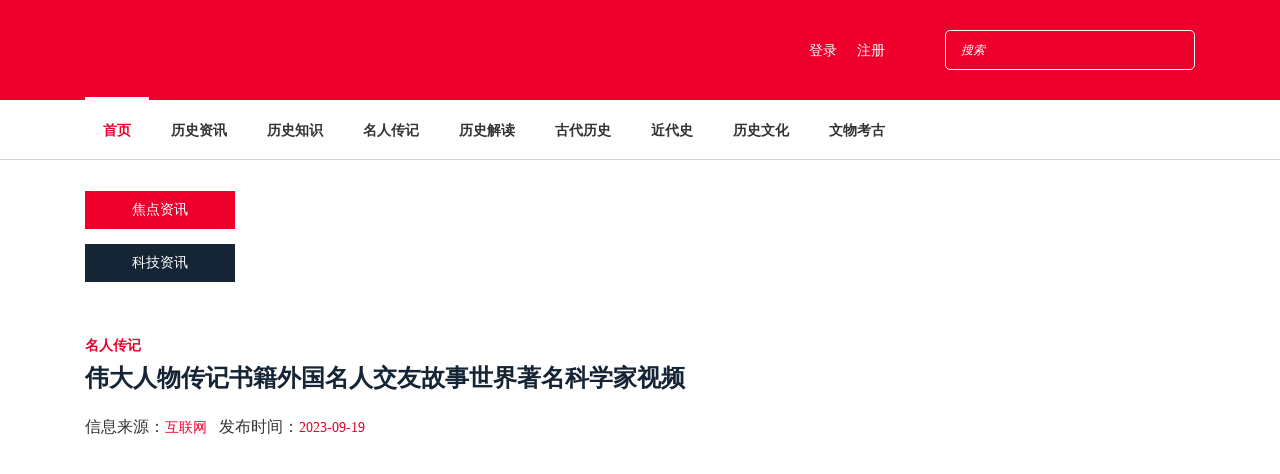

--- FILE ---
content_type: text/html; Charset=gb2312
request_url: http://www.cityruyi.com/lm-3/13435.html
body_size: 370
content:
<html><head><meta http-equiv="Content-Type" content="text/html; charset=gb2312" /><meta http-equiv="pragma" content="no-cache" /><meta http-equiv="cache-control" content="no-store" /><meta http-equiv="Connection" content="Close" /><script>function JumpSelf(){	self.location="/lm-3/13435.html?WebShieldSessionVerify=Q0ABBgeHAhH5wX1pEiHC";}</script><script>setTimeout("JumpSelf()",700);</script></head><body></body></html>

--- FILE ---
content_type: text/html
request_url: http://www.cityruyi.com/lm-3/13435.html
body_size: 20162
content:
<!DOCTYPE html>
<html>

<head>
<meta http-equiv="Content-Type" content="text/html; charset=utf-8" />
<meta name="description" content="">
<meta http-equiv="X-UA-Compatible" content="IE=edge">
<meta name="viewport" content="width=device-width, initial-scale=1, shrink-to-fit=no">
<title>伟大人物传记书籍外国名人交友故事世界著名科学家视频 - 如意历史网</title>
<meta name="keywords" content="世界著名科学家视频" />
<meta name="description" content="伟大人物传记书籍外国名人交友故事世界著名科学家视频" />
<link rel="icon" href="http://www.cityruyi.com/img/core-img/favicon.ico">
<link rel="stylesheet" href="http://www.cityruyi.com/css/style.css">
<script type="text/javascript" src="http://www.cityruyi.com/e/data/js/ajax.js"></script>
</head>



<body>
<!-- ##### Header Area Start ##### -->
<header class="header-area">
<div class="top-header-area">
<div class="container">
<div class="row">
<div class="col-12">
<div class="top-header-content d-flex align-items-center justify-content-between">
<div class="logo">
<a href="index.html"><img src="/img/core-img/logo.png" alt=""></a>
</div>

<div class="login-search-area d-flex align-items-center">
<div class="login d-flex"><a href="#">登录</a><a href="#">注册</a></div>
<!-- Search Form -->
<div class="search-form">
<form action="#" method="post">
<input type="search" name="search" class="form-control" placeholder="搜索">
<button type="submit"><i class="fa fa-search" aria-hidden="true"></i></button>
</form>
</div>
</div>
</div>
</div>
</div>
</div>
</div>

<!-- Navbar Area -->
<div class="newspaper-main-menu" id="stickyMenu">
<div class="classy-nav-container breakpoint-off">
<div class="container">
<!-- Menu -->
<nav class="classy-navbar justify-content-between" id="newspaperNav">
<!-- Logo -->
<div class="logo"><a href="/"><img src="/img/core-img/logo.png" alt=""></a>
</div>

<!-- Navbar Toggler -->
<div class="classy-navbar-toggler">
<span class="navbarToggler"><span></span><span></span><span></span></span>
</div>

<!-- Menu -->
<div class="classy-menu">
<!-- close btn -->
<div class="classycloseIcon">
<div class="cross-wrap"><span class="top"></span><span class="bottom"></span></div>
</div>

<!-- Nav Start -->
<div class="classynav">
<ul>

<li class="active"><a href="http://www.cityruyi.com/">首页</a></li>
<li><a href="http://www.cityruyi.com/lm-1/">历史资讯</a></li>
<li><a href="http://www.cityruyi.com/lm-2/">历史知识</a></li>
<li><a href="http://www.cityruyi.com/lm-3/">名人传记</a></li>
<li><a href="http://www.cityruyi.com/lm-4/">历史解读</a></li>
<li><a href="http://www.cityruyi.com/lm-5/">古代历史</a></li>
<li><a href="http://www.cityruyi.com/lm-6/">近代史</a></li>
<li><a href="http://www.cityruyi.com/lm-7/">历史文化</a></li>
<li><a href="http://www.cityruyi.com/lm-8/">文物考古</a></li>
</ul>
</div>
</div>
</nav>
 </div>
</div>
</div>
</header>
<!-- ##### Header Area End ##### -->

<div class="footer-add-area">
<div class="container">
<div class="row">
<div class="col-12">
<script src="/d/js/acmsd/thea1.js"></script>
</div>
</div>
</div>
</div>

<!-- ##### Hero Area Start ##### -->
<div class="hero-area">
<div class="container">
<div class="row align-items-center">
<div class="col-12 col-lg-8">
<!-- Breaking News Widget -->
<div class="breaking-news-area d-flex align-items-center">
<div class="news-title">
<p>焦点资讯</p>
</div>
<div id="breakingNewsTicker" class="ticker">
<ul>
<li><a href="http://www.cityruyi.com/lm-3/13435.html">伟大人物传记书籍外国名人交友故事世界著名科学家视频</a></li>
<li><a href="http://www.cityruyi.com/lm-3/13434.html">世界著名科学家视频《名人传》好词佳句最值得读的传记</a></li>
<li><a href="http://www.cityruyi.com/lm-4/13433.html">初中历史问答题历史概念通俗解读_回望历史的高级表达</a></li>
</ul>
</div>
</div>
<!-- Breaking News Widget -->
<div class="breaking-news-area d-flex align-items-center mt-15">
<div class="news-title title2">
<p>科技资讯</p>
</div>
<div id="internationalTicker" class="ticker">
<ul>
<li><a href="http://www.cityruyi.com/lm-2/755.html">九年级世界历史知识八下道法必背知识点历史朝代顺口溜大全_行测历史常识大全</a></li>
<li><a href="http://www.cityruyi.com/lm-2/754.html">历史知识清单世界历史知识点大全世界历史书籍知乎历史知识大全初二下</a></li>
<li><a href="http://www.cityruyi.com/lm-8/3.html">文物考古</a></li>
</ul>
 </div>
</div>
</div>

<!-- Hero Add -->
<div class="col-12 col-lg-4">
<div class="hero-add">
<a href="#"><img src="/img/bg-img/hero-add.gif" alt=""></a>
</div>
</div>
</div>
 </div>
</div>
<!-- ##### Hero Area End ##### -->

<!-- ##### Blog Area Start ##### -->
<div class="blog-area section-padding-0-80">
<div class="container">
<div class="row">
<div class="col-12 col-lg-8">
<div class="blog-posts-area">
<!-- Single Featured Post -->
<div class="single-blog-post featured-post single-post">
<div class="post-data">
<a href="http://www.cityruyi.com/lm-3/" class="post-catagory">名人传记</a>
<a href="http://www.cityruyi.com/lm-3/13435.html" class="post-title"><h6>伟大人物传记书籍外国名人交友故事世界著名科学家视频</h6></a>
<div class="post-meta">
<p class="post-author">信息来源：<a href="#">互联网</a>&nbsp;&nbsp;&nbsp;发布时间：<a href="#">2023-09-19</a></p>

<p style="text-align: center;"><img src="/pic/伟大人物传记书籍外国名人交友故事世界著名科学家视频.jpg" alt="伟大人物传记书籍外国名人交友故事世界著名科学家视频" width="600" height="400" /></p>

<p>　　王中林院士，中国科学院北京纳米能源与体系研讨所所长巨大人物列传册本本国名流结交故事，科思手艺研讨院院长，佐治亚理工学院毕生校董事讲席传授。王传授是2019年爱因斯坦天下科学奖(Albert Einstein World Award of Science)、2018年埃尼奖 (ENI award &ndash; The &ldquo;Nobel prize&rdquo;for Energy)巨大人物列传册本、2015年汤森路透引文桂冠奖巨大人物列传册本、2014年美国物理学会James C. McGroddy新质料奖、和2011年美国质料学会奖章(MRS Medal)等国际大奖得主。他是中科院外籍院士、欧洲科学院院士、加拿大工程院外籍院士本国名流结交故事，国际纳米能源范畴出名刊物 Nano Energy （最新IF：16.6）的创刊主编和现任主编。</p>
<p>　　王院士是纳米能源研讨范畴的奠定人巨大人物列传册本。他发清楚明了压电纳米发机电和磨擦纳米发机电巨大人物列传册本，初次提出自驱动体系和蓝色能源的原创大观点，将纳米能源界说为&ldquo;新时期的能源&rdquo;。王中林院士创始了压电电子学和压电光电子学两大学科，他提出的原立异物理效应引领了第三代半导体纳米质料的根底研讨，使氧化锌纳米构造成为与碳纳米管和硅纳米线划一主要的一类质料研讨系统。按照Google Scholar，王中林传授论文援用超27万次巨大人物列传册本本国名流结交故事，标记影响力的H指数是256，今朝在环球质料科学总援用数和H指数排名天下第一; 天下高出一切范畴前10万科学家同一综合排名2019年年度第1名，毕生总排名第5名。</p><p><b>免责声明：本站所有信息均搜集自互联网，并不代表本站观点，本站不对其真实合法性负责。如有信息侵犯了您的权益，请告知，本站将立刻处理。联系QQ：1640731186</b></p>
<div class="newspaper-post-like d-flex align-items-center justify-content-between">
<!-- Tags -->
<div class="newspaper-tags d-flex"><span><b>Tags:</b></span><a href="http://www.cityruyi.com/lm-3/13435.html">本站</a></div>

<!-- Post Like & Post Comment -->
<div class="d-flex align-items-center post-like--comments">
<a href="#" class="post-like"><img src="/img/core-img/like.png" alt=""> <span><script src=http://www.cityruyi.com/e/public/ViewClick/?classid=3&id=13435></script></a>
<a href="#" class="post-comment"><img src="/img/core-img/chat.png" alt=""> <span><script src=http://www.cityruyi.com/e/public/ViewClick/?classid=3&id=13435&down=2></script></span></a>
</div>
</div>
</div>
</div>
</div>

<!-- About Author -->
<script src="/d/js/acmsd/thea2.js"></script>

<div class="pager d-flex align-items-center justify-content-between">
<div class="prev">
<a href="http://www.cityruyi.com/lm-3/13434.html" title="世界著名科学家视频《名人传》好词佳句最值得读的传记 class="active"><i class="fa fa-angle-left"></i>&nbsp;&nbsp;上一篇</a>
</div>
<div class="next">
</div>

</div>

<div class="section-heading"><h6>相关资讯</h6></div>
<div class="row">
<div class="col-12 col-md-6">
<div class="single-blog-post style-3 mb-15">
<div class="post-thumb"><a href="#"><img src="/d/img/22.jpg" alt=""></a></div>
<div class="post-data">
<a href="http://www.cityruyi.com/lm-3/17.html" target="_blank" class="post-catagory">十大必读名人传记十部必看名人传记名人传..</a>
<a href="http://www.cityruyi.com/lm-3/13435.html" target="_blank" class="post-title"><h6>伟大人物传记书籍外国名人交友故事世界..</h6></a>
<a href="http://www.cityruyi.com/lm-3/13434.html" target="_blank" class="post-title"><h6>世界著名科学家视频《名人传》好词佳句..</h6></a>
<a href="http://www.cityruyi.com/lm-3/13421.html" target="_blank" class="post-title"><h6>名人传小说中国十大名书名人传经典段落..</h6></a>
<a href="http://www.cityruyi.com/lm-3/13420.html" target="_blank" class="post-title"><h6>人物传记片段摘抄写名人传记300一生必..</h6></a>
<a href="http://www.cityruyi.com/lm-3/13419.html" target="_blank" class="post-title"><h6>世界名人大传董飞为什么要读人物传记人..</h6></a>
</div>
</div>
</div>

<!-- Single Post -->
<div class="col-12 col-md-6">
<div class="single-blog-post style-3 mb-15">
<div class="post-thumb"><a href="#"><img src="/d/img/23.jpg" alt=""></a></div>
<div class="post-data">
<a href="http://www.cityruyi.com/lm-3/18.html" target="_blank" class="post-catagory">名人短篇自传名人传记..</a>

<a href="http://www.cityruyi.com/lm-3/13418.html" target="_blank" class="post-title"><h6>著名的历史人物传记名人传托尔斯泰传..</h6></a>
<a href="http://www.cityruyi.com/lm-3/13417.html" target="_blank" class="post-title"><h6>名人传记简短世界十大名人传记..</h6></a>
<a href="http://www.cityruyi.com/lm-3/13391.html" target="_blank" class="post-title"><h6>中外名人故事读后感自传个人自传名人传..</h6></a>
<a href="http://www.cityruyi.com/lm-3/13390.html" target="_blank" class="post-title"><h6>中外名人传记书大全名人传记手抄报大全..</h6></a>
<a href="http://www.cityruyi.com/lm-3/13389.html" target="_blank" class="post-title"><h6>中外名人故事读后感名人传书目简介名人..</h6></a>
                                     
</div>
</div>
</div>

</div>




<div class="post-a-comment-area section-padding-80-0">
<h4>发表评论</h4>
<!-- Reply Form -->
<div class="contact-form-area">
<form action="#" method="post">
<div class="row">
<div class="col-12 col-lg-6"><input type="text" class="form-control" id="name" placeholder="网名*"></div>
<div class="col-12 col-lg-6"><input type="email" class="form-control" id="email" placeholder="Email*"></div>
<div class="col-12"><textarea name="message" class="form-control" id="message" cols="30" rows="10" placeholder="评论内容"></textarea></div>
<div class="col-12 text-center"><button class="btn newspaper-btn w-100" type="submit">发布评论</button></div>
</div>
</form>
</div>
</div>
</div>
</div>


<div class="col-12 col-lg-4">
<div class="blog-sidebar-area">
<!-- Latest Posts Widget -->
<div class="latest-posts-widget mb-15">

<!-- Single Featured Post -->

<div class="single-blog-post small-featured-post d-flex">
<div class="post-thumb"><a href="http://www.cityruyi.com/lm-7/34.html"><img src="/d/img/66.jpg" alt="历史文化名片资料历史文化资源的定义廉洁文化历史故事历史文化的定义"></a></div>
<div class="post-data"><a href="http://www.cityruyi.com/lm-7/" class="post-catagory">历史文化</a>
<div class="post-meta"><a href="http://www.cityruyi.com/lm-7/34.html" class="post-title"><h6>历史文化名片资料历史文化资源的定义廉洁文化历史故事历史文化的定义...</h6></a></div>
</div>
</div>

<div class="single-blog-post small-featured-post d-flex">
<div class="post-thumb"><a href="http://www.cityruyi.com/lm-4/46.html"><img src="/d/img/35.jpg" alt="韩国经典历史剧历史现象举例"></a></div>
<div class="post-data"><a href="http://www.cityruyi.com/lm-4/" class="post-catagory">历史解读</a>
<div class="post-meta"><a href="http://www.cityruyi.com/lm-4/46.html" class="post-title"><h6>韩国经典历史剧历史现象举例...</h6></a></div>
</div>
</div>

<div class="single-blog-post small-featured-post d-flex">
<div class="post-thumb"><a href="http://www.cityruyi.com/lm-2/84.html"><img src="/d/img/20.jpg" alt="历史知识改编的歌曲历史文化常识题"></a></div>
<div class="post-data"><a href="http://www.cityruyi.com/lm-2/" class="post-catagory">历史知识</a>
<div class="post-meta"><a href="http://www.cityruyi.com/lm-2/84.html" class="post-title"><h6>历史知识改编的歌曲历史文化常识题...</h6></a></div>
</div>
</div>

<div class="single-blog-post small-featured-post d-flex">
<div class="post-thumb"><a href="http://www.cityruyi.com/lm-1/60.html"><img src="/d/img/4.jpg" alt="历史资料分析法高中历史大事记创业板历史数据网易历史新闻报道稿模板"></a></div>
<div class="post-data"><a href="http://www.cityruyi.com/lm-1/" class="post-catagory">历史资讯</a>
<div class="post-meta"><a href="http://www.cityruyi.com/lm-1/60.html" class="post-title"><h6>历史资料分析法高中历史大事记创业板历史数据网易历史新闻报道稿模板...</h6></a></div>
</div>
</div>

<div class="single-blog-post small-featured-post d-flex">
<div class="post-thumb"><a href="http://www.cityruyi.com/lm-5/42.html"><img src="/d/img/46.jpg" alt="百里守约历史原型世界古代史概述中国从古至今的历史中国历史简史"></a></div>
<div class="post-data"><a href="http://www.cityruyi.com/lm-5/" class="post-catagory">古代历史</a>
<div class="post-meta"><a href="http://www.cityruyi.com/lm-5/42.html" class="post-title"><h6>百里守约历史原型世界古代史概述中国从古至今的历史中国历史简史...</h6></a></div>
</div>
</div>

<div class="single-blog-post small-featured-post d-flex">
<div class="post-thumb"><a href="http://www.cityruyi.com/lm-8/28.html"><img src="/d/img/75.jpg" alt="中国文物图片及介绍园林技术专升本要考出土文物图片大全考古与文物版面费"></a></div>
<div class="post-data"><a href="http://www.cityruyi.com/lm-8/" class="post-catagory">文物考古</a>
<div class="post-meta"><a href="http://www.cityruyi.com/lm-8/28.html" class="post-title"><h6>中国文物图片及介绍园林技术专升本要考出土文物图片大全考古与文物版面费...</h6></a></div>
</div>
</div>


                            
</div>

<!-- Popular News Widget -->
<div class="popular-news-widget mb-15">
<h3>热点推荐</h3>
<!-- Single Popular Blog -->
<div class="single-popular-post"><a href="http://www.cityruyi.com/lm-3/13435.html" target="_blank"><h6><span>1.</span>伟大人物传记书籍外国名人交友故事世界著名科学家视频..</h6></a></div>
<div class="single-popular-post"><a href="http://www.cityruyi.com/lm-3/13434.html" target="_blank"><h6><span>2.</span>世界著名科学家视频《名人传》好词佳句最值得读的传记..</h6></a></div>
<div class="single-popular-post"><a href="http://www.cityruyi.com/lm-4/13433.html" target="_blank"><h6><span>3.</span>初中历史问答题历史概念通俗解读_回望历史的高级表达..</h6></a></div>
<div class="single-popular-post"><a href="http://www.cityruyi.com/lm-4/13432.html" target="_blank"><h6><span>4.</span>回望历史的高级表达历史新课程标准解读历史史实与历史解释..</h6></a></div>
<div class="single-popular-post"><a href="http://www.cityruyi.com/lm-1/13431.html" target="_blank"><h6><span>5.</span>中国历史朝代示意图观看历史图标历史查询网站中国历史app..</h6></a></div>

</div>

<!-- Newsletter Widget -->
<div class="newsletter-widget mb-15">
<h4>Newsletter</h4>
<p>Orci varius natoque penatibus et magnis dis parturient montes, nascetur ridiculus mus.</p>
<form action="#" method="post">
<input type="text" name="text" placeholder="Name">
<input type="email" name="email" placeholder="Email">
<button type="submit" class="btn w-100">Subscribe</button>
</form>
</div>


<div class="popular-news-widget mb-15">
<h3>点击排行</h3>
<!-- Single Popular Blog -->
<div class="single-popular-post"><a href="http://www.cityruyi.com/lm-2/755.html" target="_blank"><h6><span>1.</span>九年级世界历史知识八下道法必背知识点历史朝代顺口溜大全_行测历史常识大全..</h6></a></div>
<div class="single-popular-post"><a href="http://www.cityruyi.com/lm-2/754.html" target="_blank"><h6><span>2.</span>历史知识清单世界历史知识点大全世界历史书籍知乎历史知识大全初二下..</h6></a></div>
<div class="single-popular-post"><a href="http://www.cityruyi.com/lm-8/3.html" target="_blank"><h6><span>3.</span>文物考古..</h6></a></div>
<div class="single-popular-post"><a href="http://www.cityruyi.com/lm-8/757.html" target="_blank"><h6><span>4.</span>考古文物一览表716考古学基础考古中国全集40集..</h6></a></div>
<div class="single-popular-post"><a href="http://www.cityruyi.com/lm-8/756.html" target="_blank"><h6><span>5.</span>成都考古研究院文物考古技术是什么文物十四五规划北方文物期刊官网..</h6></a></div>

</div>
<!-- Latest Comments Widget -->
                       
</div>
</div>
</div>
</div>
</div>
<!-- ##### Blog Area End ##### -->


<!-- ##### Footer Add Area Start ##### -->
<div class="footer-add-area">
<div class="container">
<div class="row">
<div class="col-12">



</div>
</div>
</div>
</div>
<!-- ##### Footer Add Area End ##### -->
<!-- ##### Footer Area Start ##### -->
<footer class="footer-area">
<!-- Main Footer Area -->
<div class="main-footer-area">
<div class="container">
<div class="row">
<!-- Footer Widget Area -->
<div class="col-12 col-sm-6 col-lg-4">
<div class="footer-widget-area mt-30">
<!-- Footer Logo -->
<div class="footer-logo"><a href="/"><img src="/img/core-img/logo.png" alt=""></a></div>
<!-- List -->
</div>
</div>
<div class="footer-widget-txt mt-30">
<p><a href="/">网站首页</a>|<a href="#">公益广告</a>|<a href="#">联系我们</a>|<a href="#">服务协议</a>|<a href="#">免责声明</a>|<a href="#">友情链接</a>|<script src="http://s11.cnzz.com/z_stat.php?id=1258003338&web_id=1258003338" language="JavaScript"></script>
</br>Powered by cityruyi.com &copy; 2010-2023<a href="http://www.cityruyi.com/">历史资讯网</a>版权所有</p>
</div>
</div>
</div>
</div>
</div>      
</footer> 
<!-- ##### Footer Area Start ##### -->
<!-- ##### All Javascript Files ##### -->
<!-- jQuery-2.2.4 js -->
<script src="http://www.cityruyi.com/js/jquery/jquery-2.2.4.min.js"></script>
<script src="http://www.cityruyi.com/js/bootstrap/popper.min.js"></script>
<script src="http://www.cityruyi.com/js/bootstrap/bootstrap.min.js"></script>
<script src="http://www.cityruyi.com/js/plugins/plugins.js"></script>
<script src="http://www.cityruyi.com/js/active.js"></script>
    
    
</body>
</html>

--- FILE ---
content_type: text/css
request_url: http://www.cityruyi.com/css/style.css
body_size: 39519
content:
/* [Master Stylesheet - v1.0]
- Template Name: The News Paper - News & Lifestyle Magazine Template
- Template Author: Colorlib
- Template URL: http://colorlib.com
- Version: 1.0
*/
/*
###### Index of Stylesheet ######
:: 1.0 Import Fonts
:: 3.0 Base CSS
:: 4.0 Header Area
:: 5.0 Hero Area 
:: 6.0 Blog Post Area
:: 7.0 Video Post Area
:: 8.0 Footer Add Area
:: 9.0 Footer Area
:: 10.0 About Area
:: 11.0 Cool Facts
:: 12.0 Contact Area
*/
/* :: 1.0 Import Fonts */
@import url("https://fonts.googleapis.com/css?family=Roboto:300,400,500,700,900");
/* :: 2.0 Import All CSS */
@import url(../css/bootstrap.min.css);
@import url(../css/owl.carousel.min.css);
@import url(../css/animate.css);
@import url(../css/magnific-popup.css);
@import url(../css/font-awesome.min.css);
@import url(../css/custom-icon.css);
@import url(../css/classy-nav.min.css);
@import url(../css/nice-select.min.css);
/* :: 3.0 Base CSS */
* {
	margin: 0;
	padding: 0;

}

body {
	font-family: "Microsoft YaHei";
	font-size: 14px;
}

h1,
h2,
h3,
h4,
h5,
h6 {
  color: #152535;
  line-height: 1.3;
  font-weight: 700; }

p {
  color: #828282;
  font-size: 14px;
  line-height: 2;
  font-weight: 400; }

a,
a:hover,
a:focus {
  -webkit-transition-duration: 500ms;
  transition-duration: 500ms;
  text-decoration: none;
  outline: 0 solid transparent;
  color: #1c1c1c;
  font-weight: 500;
  font-size: 14px;
  color: #828282; }

ul,
ol {
  margin: 0; }
  ul li,
  ol li {
    list-style: none; }

img {
  height: auto;
  max-width: 100%; }

/* Spacing */
.mt-15 {
  margin-top: 15px !important; }

.mt-30 {
  margin-top: 30px !important; }

.mt-50 {
  margin-top: 50px !important; }

.mt-70 {
  margin-top: 70px !important; }

.mt-80 {
  margin-top: 80px !important; }

.mt-100 {
  margin-top: 100px !important; }

.mb-15 {
  margin-bottom: 15px !important; }

.mb-30 {
  margin-bottom: 30px !important; }

.mb-50 {
  margin-bottom: 50px !important; }

.mb-70 {
  margin-bottom: 70px !important; }

.mb-80 {
  margin-bottom: 80px !important; }

.mb-100 {
  margin-bottom: 100px !important; }

.ml-15 {
  margin-left: 15px !important; }

.ml-30 {
  margin-left: 30px !important; }

.ml-50 {
  margin-left: 50px !important; }

.mr-15 {
  margin-right: 15px !important; }

.mr-30 {
  margin-right: 30px !important; }

.mr-50 {
  margin-right: 50px !important; }

/* Height */
.height-400 {
  height: 400px !important; }

.height-500 {
  height: 500px !important; }

.height-600 {
  height: 600px !important; }

.height-700 {
  height: 700px !important; }

.height-800 {
  height: 800px !important; }

/* Section Padding */
.section-padding-80 {
  padding-top: 80px;
  padding-bottom: 80px; }

.section-padding-80-0 {
  padding-top: 10px;
  padding-bottom: 0; }

.section-padding-0-80 {
	padding-top: 0;
	padding-bottom: 15px;
}

.section-padding-80-50 {
  padding-top: 80px;
  padding-bottom: 50px; }

/* Section Heading */
.section-heading {
	position: relative;
	z-index: 1;
	margin-bottom: 15px;
	border-bottom: 1px solid #d0d5d8;
}
  .section-heading h6 {
    font-size: 16px;
    margin-bottom: 0;
    line-height: 45px;
    height: 45px;
    min-width: 140px;
    padding: 0 30px;
    background-color: #ee002d;
    color: #fff;
    font-weight: 700;
    display: inline-block;
    text-align: center; }

/* Miscellaneous */
.bg-img {
  background-position: center center;
  background-size: cover;
  background-repeat: no-repeat; }

.bg-white {
  background-color: #ffffff !important; }

.bg-dark {
  background-color: #000000 !important; }

.bg-transparent {
  background-color: transparent !important; }

.font-bold {
  font-weight: 700; }

.font-light {
  font-weight: 300; }

.bg-overlay {
  position: relative;
  z-index: 2;
  background-position: center center;
  background-size: cover; }
  .bg-overlay::after {
    background-color: rgba(2, 3, 28, 0.9);
    position: absolute;
    z-index: -1;
    top: 0;
    left: 0;
    width: 100%;
    height: 100%;
    content: ""; }

.mfp-image-holder .mfp-close,
.mfp-iframe-holder .mfp-close {
  color: #ffffff;
  right: 0;
  padding-right: 0;
  width: 30px;
  height: 30px;
  background-color: #ee002d;
  line-height: 30px;
  text-align: center;
  position: absolute;
  top: 0;
  right: -30px; }
  @media only screen and (min-width: 768px) and (max-width: 991px) {
    .mfp-image-holder .mfp-close,
    .mfp-iframe-holder .mfp-close {
      right: 0; } }
  @media only screen and (max-width: 767px) {
    .mfp-image-holder .mfp-close,
    .mfp-iframe-holder .mfp-close {
      right: 0; } }

input:focus,
textarea:focus {
  outline: none;
  box-shadow: none;
  border-color: transparent; }

/* ScrollUp */
#scrollUp {
  background-color: #ee002d;
  border-radius: 0;
  bottom: 60px;
  box-shadow: 0 2px 6px 0 rgba(0, 0, 0, 0.3);
  color: #ffffff;
  font-size: 24px;
  height: 40px;
  line-height: 38px;
  right: 60px;
  text-align: center;
  width: 40px;
  -webkit-transition-duration: 500ms;
  transition-duration: 500ms; }
  #scrollUp:hover {
    background-color: #000000; }
  @media only screen and (max-width: 767px) {
    #scrollUp {
      bottom: 30px;
      right: 30px; } }

/* Button */
.newspaper-btn {
  display: inline-block;
  min-width: 160px;
  height: 52px;
  color: #ffffff;
  border: none;
  border-radius: 0;
  padding: 0 30px;
  font-size: 14px;
  line-height: 52px;
  font-weight: 700;
  -webkit-transition-duration: 500ms;
  transition-duration: 500ms;
  text-transform: capitalize;
  background-color: #ee002d; }
  .newspaper-btn.active, .newspaper-btn:hover, .newspaper-btn:focus {
    font-size: 14px;
    font-weight: 700;
    color: #ffffff;
    background-color: #1c1c1c; }

/* :: 4.0 Header Area */
.header-area {
  position: relative;
  z-index: 100;
  width: 100%; }
  .header-area .top-header-area {
    width: 100%;
    height: 100px;
    background-color: #ee002d;
    position: relative;
    z-index: 1; }
    @media only screen and (min-width: 768px) and (max-width: 991px) {
      .header-area .top-header-area {
        height: 70px; } }
    @media only screen and (max-width: 767px) {
      .header-area .top-header-area {
        height: 70px; } }
    .header-area .top-header-area .top-header-content {
      width: 100%;
      height: 100px;
      background-color: #ee002d;
      position: relative;
      z-index: 1; }
      @media only screen and (min-width: 768px) and (max-width: 991px) {
        .header-area .top-header-area .top-header-content {
          height: 70px; } }
      @media only screen and (max-width: 767px) {
        .header-area .top-header-area .top-header-content {
          height: 70px; } }
      .header-area .top-header-area .top-header-content .logo a {
        display: block; }
        @media only screen and (min-width: 768px) and (max-width: 991px) {
          .header-area .top-header-area .top-header-content .logo a {
            display: none; } }
        @media only screen and (max-width: 767px) {
          .header-area .top-header-area .top-header-content .logo a {
            display: none; } }
    .header-area .top-header-area .login-search-area {
      position: relative;
      z-index: 1; }
      @media only screen and (min-width: 576px) and (max-width: 767px) {
        .header-area .top-header-area .login-search-area {
          margin-left: 30px; } }
      .header-area .top-header-area .login-search-area .login a {
        display: inline-block;
        padding: 0 10px;
        color: #fff; }
      .header-area .top-header-area .login-search-area .search-form form {
        width: 250px;
        height: 40px;
        position: relative;
        z-index: 2;
        margin-left: 50px; }
        @media only screen and (min-width: 768px) and (max-width: 991px) {
          .header-area .top-header-area .login-search-area .search-form form {
            width: 400px; } }
        @media only screen and (max-width: 767px) {
          .header-area .top-header-area .login-search-area .search-form form {
            margin-left: 0;
            width: 160px; } }
        @media only screen and (min-width: 480px) and (max-width: 767px) {
          .header-area .top-header-area .login-search-area .search-form form {
            margin-left: 0;
            width: 300px; } }
        @media only screen and (min-width: 576px) and (max-width: 767px) {
          .header-area .top-header-area .login-search-area .search-form form {
            width: 320px; } }
        .header-area .top-header-area .login-search-area .search-form form input {
          width: 100%;
          height: 100%;
          border: 1px solid #fff;
          border-radius: 5px;
          background-color: transparent;
          padding: 0 15px;
          font-size: 12px;
          font-style: italic;
          color: #fff; }
          .header-area .top-header-area .login-search-area .search-form form input.form-control {
            box-shadow: none; }
        .header-area .top-header-area .login-search-area .search-form form button {
          width: 50px;
          height: 100%;
          position: absolute;
          top: 0;
          right: 0;
          z-index: 10;
          border: none;
          background-color: transparent;
          color: #fff;
          cursor: pointer;
          outline: none; }
        .header-area .top-header-area .login-search-area .search-form form .form-control::-webkit-input-placeholder {
          color: #fff;
          opacity: 1; }
        .header-area .top-header-area .login-search-area .search-form form .form-control::-moz-placeholder {
          color: #fff;
          opacity: 1; }
        .header-area .top-header-area .login-search-area .search-form form .form-control:-ms-input-placeholder {
          color: #fff;
          opacity: 1; }
        .header-area .top-header-area .login-search-area .search-form form .form-control::-ms-input-placeholder {
          color: #fff;
          opacity: 1; }
        .header-area .top-header-area .login-search-area .search-form form .form-control::placeholder {
          color: #fff;
          opacity: 1; }
  .header-area .newspaper-main-menu {
    position: relative;
    width: 100%;
    z-index: 100;
    height: 60px;
    border-bottom: 1px solid #d0d5d8; }
    @media only screen and (min-width: 768px) and (max-width: 991px) {
      .header-area .newspaper-main-menu {
        background-color: #152535; } }
    @media only screen and (max-width: 767px) {
      .header-area .newspaper-main-menu {
        background-color: #152535;
        height: 60px; } }
    .header-area .newspaper-main-menu .classy-nav-container {
      background-color: transparent; }
    .header-area .newspaper-main-menu .classy-navbar {
      height: 60px;
      padding: 0; }
      @media only screen and (max-width: 767px) {
        .header-area .newspaper-main-menu .classy-navbar {
          height: 50px; } }
      .header-area .newspaper-main-menu .classy-navbar .logo {
        display: none; }
        .header-area .newspaper-main-menu .classy-navbar .logo a {
          display: block;
          max-width: 160px; }
        @media only screen and (min-width: 768px) and (max-width: 991px) {
          .header-area .newspaper-main-menu .classy-navbar .logo {
            display: block; } }
        @media only screen and (max-width: 767px) {
          .header-area .newspaper-main-menu .classy-navbar .logo {
            display: block; } }
      .header-area .newspaper-main-menu .classy-navbar .classynav ul li a {
	font-weight: bold;
	font-size: 14px;

}
        .header-area .newspaper-main-menu .classy-navbar .classynav ul li a:hover, .header-area .newspaper-main-menu .classy-navbar .classynav ul li a:focus {
	font-weight: bold;
	color: #ee002d;
}
      .header-area .newspaper-main-menu .classy-navbar .classynav > ul > li > a {
	text-transform: capitalize;
	background-color: transparent;
	line-height: 1;
	color: #333;
	font-weight: bold;
	font-size: 14px;
	padding-right: 18px;
	padding-left: 18px;
	padding-top: 11px;
	padding-bottom: 10px;
}
        .header-area .newspaper-main-menu .classy-navbar .classynav > ul > li > a:hover, .header-area .newspaper-main-menu .classy-navbar .classynav > ul > li > a:focus {
          color: #1c1c1c; }
      .header-area .newspaper-main-menu .classy-navbar .classynav > ul > li.active > a {
	position: relative;
	z-index: 1;
	color: #EE002D;
	font-size: 14px;
	font-weight: bold;
}
.active1 {
	position: relative;
	z-index: 1;
	color: #EE002D;
	font-size: 14px;
	font-weight: bold;
	right: 10px;
	float: right;
}
        .header-area .newspaper-main-menu .classy-navbar .classynav > ul > li.active > a::before {
          background-color: #f7f7f7;
          width: 100%;
          height: 3px;
          position: absolute;
          top: -16px;
          left: 0;
          content: '';
          z-index: 10; }
          @media only screen and (min-width: 768px) and (max-width: 991px) {
            .header-area .newspaper-main-menu .classy-navbar .classynav > ul > li.active > a::before {
              display: none; } }
          @media only screen and (max-width: 767px) {
            .header-area .newspaper-main-menu .classy-navbar .classynav > ul > li.active > a::before {
              display: none; } }
  .header-area .is-sticky #stickyMenu {
    background-color: #fff;
    box-shadow: 0 5px 30px rgba(0, 0, 0, 0.15);
    border-bottom: none; }
    @media only screen and (min-width: 768px) and (max-width: 991px) {
      .header-area .is-sticky #stickyMenu {
        background-color: #152535; } }
    @media only screen and (max-width: 767px) {
      .header-area .is-sticky #stickyMenu {
        background-color: #152535; } }

/* :: 5.0 Hero Area */
.hero-area {
	position: relative;
	z-index: 1;
	padding-top: 15px;
	padding-right: 0;
	padding-bottom: 15px;
	padding-left: 0;
}
  .hero-area .breaking-news-area {
    position: relative;
    z-index: 1; }
    .hero-area .breaking-news-area .news-title {
      min-width: 150px;
      height: 38px;
      background-color: #ee002d;
      text-align: center;
      padding: 0 20px; }
      .hero-area .breaking-news-area .news-title p {
        margin-bottom: 0;
        font-weight: 500;
        color: #fff;
        line-height: 38px; }
        @media only screen and (max-width: 767px) {
          .hero-area .breaking-news-area .news-title p {
            font-size: 12px; } }
      .hero-area .breaking-news-area .news-title.title2 {
        background-color: #152535; }
      @media only screen and (max-width: 767px) {
        .hero-area .breaking-news-area .news-title {
          min-width: 100px;
          padding: 0 5px; } }
    .hero-area .breaking-news-area .ticker {
      width: 100%;
      text-align: left;
      position: relative;
      overflow: hidden;
      padding: 0 20px;
      background-color: #f3f5f8; }
      @media only screen and (max-width: 767px) {
        .hero-area .breaking-news-area .ticker {
          padding: 0 5px; } }
      .hero-area .breaking-news-area .ticker ul {
        width: 100%;
        position: relative;
        z-index: 1; }
        .hero-area .breaking-news-area .ticker ul li {
          display: none;
          width: 100%; }
          .hero-area .breaking-news-area .ticker ul li a {
            display: block;
            font-size: 14px;
            color: #152535;
            height: 38px;
            line-height: 38px; }
            .hero-area .breaking-news-area .ticker ul li a:hover, .hero-area .breaking-news-area .ticker ul li a:focus {
              color: #ee002d; }
            @media only screen and (max-width: 767px) {
              .hero-area .breaking-news-area .ticker ul li a {
                font-size: 12px; } }

.hero-add {
  position: relative;
  z-index: 1; }
  @media only screen and (min-width: 768px) and (max-width: 991px) {
    .hero-add {
      margin-top: 80px;
      text-align: center; } }
  @media only screen and (max-width: 767px) {
    .hero-add {
      margin-top: 80px;
      text-align: center; } }

/* :: 6.0 Blog Post Area */

.single-blog-post .post-data ul{
	border-bottom-width: 1px;
	border-bottom-style: dotted;
	border-bottom-color: #CCC;
	padding-top: 10px;
	padding-bottom: 10px;
}
.single-blog-post .post-data ul li{
	line-height: 20px;
	background-image: url(../img/core-img/title.png);
	background-repeat: no-repeat;
	background-position: left center;
	display: block;
	padding-left: 20px;
	list-style-image: none;
	list-style-type: none;
	position: relative;
	z-index: 1;
	padding-top: 8px;
	padding-bottom: 8px;
}
.single-blog-post .post-data ul li a{
	font-size: 16px;
	color: #333;
}
.single-blog-post .post-data ul li span{
		font-size: 16px;
	line-height: 20px;
	display: inline;
	position: absolute;
	right: 0px;
}
.single-blog-post {
  position: relative;
  z-index: 1; }
  .single-blog-post .post-thumb a {
    display: block; }
  .single-blog-post .post-data {
  }
    .single-blog-post .post-data .post-catagory {
	font-size: 14px;
	color: #ee002d;
	text-transform: uppercase;
	font-weight: bold;
	display: block;
	margin-top: 8px;
	margin-bottom: 8px;
}
    .single-blog-post .post-data .post-title {
      display: block; }
      .single-blog-post .post-data .post-title h6 {
        -webkit-transition-duration: 500ms;
        transition-duration: 500ms;
        line-height: 1.9; }
    .single-blog-post .post-data .post-title1 {
      display: block; }
      .single-blog-post .post-data .post-title1 h6 {
	-webkit-transition-duration: 500ms;
	transition-duration: 500ms;
	line-height: 30px;
	font-size: 18px;
	color: #EE002D;
	padding-top: 10px;
}
.single-blog-post .post-data .title1 {}
.single-blog-post .post-data .title1 h1 {
	font-size: 16px;
	line-height: 30px;
	font-weight: bold;
	color: #666;
	display: block;
}
.single-blog-post .post-data .title2 {}
.single-blog-post .post-data .title2 h1 {
	font-size: 14px;
	line-height: 20px;
	font-weight: bold;
	color: #666;
	display: block;
}
        .single-blog-post .post-data .post-title h6:hover, .single-blog-post .post-data .post-title h6:focus {
          color: #ee002d; }
    .single-blog-post .post-data .post-meta .post-date a {
      display: block; }
      .single-blog-post .post-data .post-meta .post-date a:hover, .single-blog-post .post-data .post-meta .post-date a:focus {
        color: #ee002d; }
    .single-blog-post .post-data .post-meta .post-like {
      display: -webkit-box;
      display: -ms-flexbox;
      display: flex;
      -webkit-box-align: flex-end;
      -ms-flex-align: flex-end;
      -ms-grid-row-align: flex-end;
      align-items: flex-end; }
      .single-blog-post .post-data .post-meta .post-like span {
        line-height: 1;
        margin-left: 15px; }
        .single-blog-post .post-data .post-meta .post-like span:hover, .single-blog-post .post-data .post-meta .post-like span:focus {
          color: #ee002d; }
    .single-blog-post .post-data .post-meta .post-comment {
      margin-left: 20px;
      display: -webkit-box;
      display: -ms-flexbox;
      display: flex;
      -webkit-box-align: flex-end;
      -ms-flex-align: flex-end;
      -ms-grid-row-align: flex-end;
      align-items: flex-end; }
      .single-blog-post .post-data .post-meta .post-comment span {
        line-height: 1;
        margin-left: 15px; }
        .single-blog-post .post-data .post-meta .post-comment span:hover, .single-blog-post .post-data .post-meta .post-comment span:focus {
          color: #ee002d; }
  .single-blog-post.style-2 .post-data {
    padding: 15px 0; }
    .single-blog-post.style-2 .post-data .post-title h6 {
      font-size: 14px; }
    .single-blog-post.style-2 .post-data .post-meta .post-date a {
      font-size: 12px; }
  .single-blog-post.style-3 {
    margin-bottom: 15px; }
    .single-blog-post.style-3 .post-data {
      padding: 15px 0; }
      .single-blog-post.style-3 .post-data .post-title h6 {
	font-size: 14px;
	line-height: 25px;
	font-weight: normal;
	background-image: url(../img/core-img/title.png);
	background-repeat: no-repeat;
	background-position: left center;
	display: block;
	padding-left: 20px;
}
  .single-blog-post.featured-post {
    position: relative;
    z-index: 1; }
    .single-blog-post.featured-post .post-data {
}
      .single-blog-post.featured-post .post-data .post-title h6 {
	font-size: 24px;
	line-height: 1.2;
	margin-bottom: 20px;
	font-weight: bold;
}
        @media only screen and (max-width: 767px) {
          .single-blog-post.featured-post .post-data .post-title h6 {
            font-size: 24px; } }
      .single-blog-post.featured-post .post-data .post-author {
        margin-bottom: 15px;
        display: block;
        width: 100%; }
        .single-blog-post.featured-post .post-data .post-author a {
          display: inline-block;
          color: #ee002d; }
      .single-blog-post.featured-post .post-data .post-excerp {
	display: block;
	line-height: 2.1;
	font-size: 14px;
}
    .single-blog-post.featured-post.single-post .post-data {
      padding: 30px 0; }
      .single-blog-post.featured-post.single-post .post-data p {
	font-size: 16px;
	line-height: 30px;
	color: #333;
}
      .single-blog-post.featured-post.single-post .post-data .related--post {
        display: block;
        font-size: 18px;
        color: #2c61db;
        margin: 40px 0; }
        .single-blog-post.featured-post.single-post .post-data .related--post:hover, .single-blog-post.featured-post.single-post .post-data .related--post:focus {
          color: #ee002d; }
  .single-blog-post.featured-post-2 {
    position: relative;
    z-index: 1;
    margin-bottom: 15px; }
    .single-blog-post.featured-post-2 .post-data {
     }
      .single-blog-post.featured-post-2 .post-data .post-title h6 {
        font-size: 18px;
        line-height: 1.55;
        margin-bottom: 20px;
        font-weight: 500; }
      .single-blog-post.featured-post-2 .post-data .post-author {
        margin-bottom: 15px;
        display: block;
        width: 100%; }
        .single-blog-post.featured-post-2 .post-data .post-author a {
          display: inline-block;
          color: #ee002d; }
  .single-blog-post.small-featured-post {
    position: relative;
    z-index: 1;
    border-bottom: 1px solid #d0d5d8;
    padding: 20px 0; }
    .single-blog-post.small-featured-post .post-thumb {
      -webkit-box-flex: 0;
      -ms-flex: 0 0 90px;
      flex: 0 0 90px;
      max-width: 90px;
      width: 90px;
      margin-right: 15px; }
    .single-blog-post.small-featured-post .post-data {
      padding: 0; }
      .single-blog-post.small-featured-post .post-data .post-catagory {
        margin-bottom: 10px;
        line-height: 1; }
      .single-blog-post.small-featured-post .post-data .post-title h6 {
        font-size: 14px;
        line-height: 1.6;
        margin-bottom: 10px;
        font-weight: 700; }
      .single-blog-post.small-featured-post .post-data .post-date {
        margin-bottom: 0;
        line-height: 1; }
    .single-blog-post.small-featured-post:first-child {
      padding-top: 0; }
    .single-blog-post.small-featured-post:last-child {
      padding-bottom: 0;
      border-bottom: none; }

@media only screen and (max-width: 767px) {
  .newspaper-post-like {
    -ms-flex-wrap: wrap;
    flex-wrap: wrap; } }

.newspaper-tags {
  position: relative;
  z-index: 1;
  padding: 30px 0; }
  @media only screen and (max-width: 767px) {
    .newspaper-tags {
      -webkit-box-flex: 0;
      -ms-flex: 0 0 100%;
      flex: 0 0 100%;
      max-width: 100%;
      width: 100%; } }
  .newspaper-tags span {
    font-size: 14px;
    color: #393939;
    font-weight: 500;
    padding-right: 5px; }
  .newspaper-tags ul li a {
    display: inline-block;
    color: #828282;
    font-weight: 500;
    padding-right: 3px; }
    .newspaper-tags ul li a:hover, .newspaper-tags ul li a:focus {
      color: #ee002d; }

@media only screen and (max-width: 767px) {
  .post-like--comments {
    -webkit-box-flex: 0;
    -ms-flex: 0 0 100%;
    flex: 0 0 100%;
    max-width: 100%;
    width: 100%; } }

.popular-news-widget {
	position: relative;
	z-index: 1;
	background-color: #eff4f9;
	padding: 25px;
}
  .popular-news-widget h3 {
    font-size: 30px;
    margin-bottom: 30px;
    font-weight: 400;
    color: #ee002d; }
    @media only screen and (max-width: 767px) {
      .popular-news-widget h3 {
        font-size: 24px; } }
  .popular-news-widget .single-popular-post {
    position: relative;
    z-index: 1;
    margin-bottom: 30px; }
    .popular-news-widget .single-popular-post h6 {
      -webkit-transition-duration: 500ms;
      transition-duration: 500ms;
      display: -webkit-box;
      display: -ms-flexbox;
      display: flex;
      line-height: 1.7;
      font-weight: 500; }
      .popular-news-widget .single-popular-post h6 span {
        margin-right: 15px;
        color: #ee002d; }
      .popular-news-widget .single-popular-post h6:hover, .popular-news-widget .single-popular-post h6:focus {
        color: #ee002d; }
    .popular-news-widget .single-popular-post p {
      margin-bottom: 0;
      font-size: 11px;
      text-transform: uppercase;
      font-weight: 700;
      color: #828282;
      margin-left: 30px;
      line-height: 1; }
    .popular-news-widget .single-popular-post:last-child {
      margin-bottom: 0; }

.latest-comments-widget {
  position: relative;
  z-index: 1;
  background-color: #eff4f9;
  padding: 60px 25px; }
  .latest-comments-widget h3 {
    font-size: 30px;
    margin-bottom: 30px;
    font-weight: 400;
    color: #152535; }
  .latest-comments-widget .single-comments {
    position: relative;
    z-index: 1;
    margin-bottom: 30px; }
    .latest-comments-widget .single-comments .comments-thumbnail {
      -webkit-box-flex: 0;
      -ms-flex: 0 0 42px;
      flex: 0 0 42px;
      max-width: 42px;
      width: 42px;
      height: 42px;
      border-radius: 50%;
      margin-top: 6px; }
      .latest-comments-widget .single-comments .comments-thumbnail img {
        border-radius: 50%;
        display: block; }
    .latest-comments-widget .single-comments .comments-text a {
      display: block;
      font-size: 16px;
      color: #1c1c1c;
      margin-bottom: 10px;
      line-height: 1.9; }
      .latest-comments-widget .single-comments .comments-text a span {
        color: #a8a8a8; }
      .latest-comments-widget .single-comments .comments-text a:hover, .latest-comments-widget .single-comments .comments-text a:focus {
        color: #ee002d; }
    .latest-comments-widget .single-comments .comments-text p {
      margin-bottom: 0;
      font-size: 11px;
      text-transform: uppercase;
      font-weight: 700;
      color: #828282;
      line-height: 1; }
    .latest-comments-widget .single-comments:last-child {
      margin-bottom: 0; }

.newsletter-widget {
  position: relative;
  z-index: 1;
  background-color: #02031c;
  padding: 60px 25px; }
  .newsletter-widget h4 {
    text-align: center;
    color: #ee002d; }
  .newsletter-widget p {
    font-size: 12px;
    text-align: center; }
  .newsletter-widget form input {
    width: 100%;
    height: 50px;
    background-color: #44425a;
    font-size: 14px;
    font-style: italic;
    color: #fff;
    margin-bottom: 25px;
    border: none;
    padding: 0 25px; }
  .newsletter-widget form button {
    width: 100%;
    height: 50px;
    background-color: #ee002d;
    font-size: 14px;
    font-style: italic;
    color: #fff;
    border: none;
    padding: 0 25px;
    border-radius: 0; }
    .newsletter-widget form button:hover, .newsletter-widget form button:focus {
      -webkit-transition-duration: 500ms;
      transition-duration: 500ms;
      background-color: #fff;
      color: #ee002d; }

.pagination {
  position: relative;
  z-index: 1; }
  @media only screen and (min-width: 768px) and (max-width: 991px) {
    .pagination {
      margin-bottom: 80px; } }
  @media only screen and (max-width: 767px) {
    .pagination {
      margin-bottom: 80px; } }
  .pagination .page-link {
    padding: 0;
    font-size: 16px;
    border: none;
    color: #152535;
    width: 38px;
    height: 38px;
    background-color: transparent;
    text-align: center;
    line-height: 38px; }
    .pagination .page-link:hover, .pagination .page-link:focus {
      background-color: #152535;
      color: #fff; }
  .pagination .page-item.active .page-link {
    background-color: #152535;
    color: #fff; }
  .pagination .page-item:first-child .page-link {
    border-top-left-radius: 0;
    border-bottom-left-radius: 0; }
  .pagination .page-item:last-child .page-link {
    border-top-right-radius: 0;
    border-bottom-right-radius: 0; }

.blog-post-author {
  position: relative;
  z-index: 1;
  padding: 40px 0;
  border-top: 1px solid;
  border-bottom: 1px solid;
  border-color: #d0d5d8; }
  .blog-post-author .author-thumbnail {
    -webkit-box-flex: 0;
    -ms-flex: 0 0 90px;
    flex: 0 0 90px;
    min-width: 90px;
    padding-right: 20px;
    width: 90px;
    height: 90px;
    border-radius: 50%; }
    .blog-post-author .author-thumbnail img {
      border-radius: 50%; }
  .blog-post-author .author-info a {
    display: block;
    color: #000000;
    font-size: 16px;
    margin-bottom: 15px; }
    .blog-post-author .author-info a span {
      color: #656565;
      font-style: italic; }
  .blog-post-author .author-info p {
    line-height: 2;
    margin-bottom: 0; }

.pager {
  position: relative;
  z-index: 1; }
  .pager a {
	display: inline-block;
	width: 140px;
	height: 40px;
	line-height: 40px;
	font-size: 14px;
	font-weight: 700;
	text-transform: uppercase;
	background-color: #eff4f9;
	text-align: center;
	color: #1c1c1c;
	margin-top: 15px;
	margin-right: 0;
	margin-bottom: 15px;
	margin-left: 0;
}
    .pager a.active, .pager a:hover, .pager a:focus {
      background-color: #1c1c1c;
      color: #fff; }
    .pager a i {
      font-size: 16px; }

.comment_area {
  border-bottom: 1px solid #d0d5d8;
  padding-bottom: 50px; }
  .comment_area .title {
    margin-bottom: 50px; }
  .comment_area .comment-content .comment-author {
    -webkit-box-flex: 0;
    -ms-flex: 0 0 51px;
    flex: 0 0 51px;
    min-width: 51px;
    margin-right: 45px;
    height: 51px;
    border-radius: 50%; }
    .comment_area .comment-content .comment-author img {
      border-radius: 50%; }
  .comment_area .comment-content .comment-meta {
    margin-bottom: 30px; }
    .comment_area .comment-content .comment-meta .post-author {
      margin-bottom: 5px;
      display: block;
      font-size: 16px;
      color: #393939; }
    .comment_area .comment-content .comment-meta .post-date {
      font-size: 12px;
      text-transform: uppercase;
      margin-bottom: 0;
      color: #656565;
      display: block;
      margin-bottom: 15px; }
    .comment_area .comment-content .comment-meta p {
      margin-bottom: 15px;
      font-size: 14px;
      line-height: 2;
      font-weight: 500; }
  .comment_area .single_comment_area {
    margin-bottom: 30px; }
    .comment_area .single_comment_area:last-of-type {
      margin-bottom: 0; }
  .comment_area .children .single_comment_area {
    margin-left: 50px;
    margin-top: 30px; }

.post-a-comment-area {
	position: relative;
	z-index: 1;
}
  .post-a-comment-area h4 {
    font-size: 16px;
    margin-bottom: 0;
    line-height: 45px;
    height: 45px;
    min-width: 140px;
    padding: 0 30px;
    background-color: #ee002d;
    color: #fff;
    font-weight: 700;
    display: inline-block;
    text-align: center; }

.editors-pick-post-area {
	position: relative;
	z-index: 1;
	background-color: #eff4f9;
	padding-top: 15px;
	padding-bottom: 15px;
}
.editors-pick-post-area a{
	font-size: 12px;
	padding-right: 5px;
	padding-left: 5px;
}

/* :: 7.0 Video Post Area */
.video-post-area {
  position: relative;
  z-index: 1;
  padding: 100px 0 70px; }

.single-video-post {
  position: relative;
  z-index: 1;
  overflow: hidden;
  margin-bottom: 30px; }
  .single-video-post img {
    -webkit-transition-duration: 2000ms;
    transition-duration: 2000ms;
    width: 100%; }
  .single-video-post .videobtn {
    position: absolute;
    width: auto;
    height: auto;
    top: 50%;
    left: 50%;
    -webkit-transform: translate(-50%, -50%);
    transform: translate(-50%, -50%); }
    .single-video-post .videobtn a {
      display: block;
      width: 70px;
      height: 40px;
      border-radius: 5px;
      background-color: #ee002d;
      color: #fff;
      text-align: center;
      line-height: 40px;
      font-size: 18px; }
      .single-video-post .videobtn a:hover, .single-video-post .videobtn a:focus {
        background-color: #152535;
        color: #fff; }
  .single-video-post:hover img {
    -webkit-transform: scale(1.2);
    transform: scale(1.2); }

/* :: 8.0 Footer Add Area */
.footer-add-area {
	position: relative;
	z-index: 1;
	padding-top: 0px;
	padding-right: 0;
	padding-bottom: 15px;
	padding-left: 0;
}
  .footer-add-area .footer-add a {
	display: block;
	padding-top: 15px;
}
    .footer-add-area .footer-add a img {
      width: 100%;height: 60px; }

.footer-add-area .footer-add span{
	text-align:center;
	position:absolute;
	display:block;
	bottom:0;
	color:#fff;
	height:20px;
	line-height:20px;
	width:40px;
	overflow:hidden;
	opacity:0.9;
	filter:alpha(opacity=90);
	right: 0px;
	font-size: 12px;

}
.footer-add-area .footer-add i{height:20px;width:40px;position:absolute;display:block;background:#000;opacity:0.5;filter:alpha(opacity=50);bottom:0;right: 0px;}
.footer-add-area .footer-add{position: relative;margin: 0px;padding: 0px;}

/* :: 9.0 Footer Area */
.footer-area .footer-widget-txt {
	position: relative;
	z-index: 1;
	float: right;}
.footer-area .footer-widget-txt p{
	line-height: 30px;
	text-align: center;
	color: #F8F8F8;
	font-size: 14px;
	padding-left: 30px;
}
.footer-area .footer-widget-txt a{
	line-height: 30px;
	text-align: center;
	color: #FFF;
	font-size: 14px;
	padding-right: 10px;
	padding-left: 10px;
}


.footer-area {
  position: relative;
  z-index: 1;
  width: 100%;
  background-color: #02031c; }
  .footer-area .footer-widget-area {
    position: relative;
    z-index: 1; }
    .footer-area .footer-widget-area .footer-logo {
      margin-bottom: 30px; }
    .footer-area .footer-widget-area .widget-title {
	display: block;
	margin-bottom: 30px;
	color: #fff;
	float: right;
}
    .footer-area .footer-widget-area .list {
      position: relative;
      z-index: 1; }
      .footer-area .footer-widget-area .list li {
        display: block; }
        .footer-area .footer-widget-area .list li a {
          display: block;
          padding: 5px 0;
          color: rgba(255, 255, 255, 0.5); }
          .footer-area .footer-widget-area .list li a:hover, .footer-area .footer-widget-area .list li a:focus {
            color: #fff; }
  .footer-area .bottom-footer-area {
    position: relative;
    z-index: 1;
    width: 100%;
    height: 70px; }
    .footer-area .bottom-footer-area p {
      color: rgba(255, 255, 255, 0.5);
      margin-bottom: 0; }
      .footer-area .bottom-footer-area p a {
        color: rgba(255, 255, 255, 0.5); }
        .footer-area .bottom-footer-area p a:hover, .footer-area .bottom-footer-area p a:focus {
          color: #fff; }

/* :: 10.0 About Area */
.about-area {
  position: relative;
  z-index: 1; }
  .about-area h2 {
    font-weight: 500;
    margin-bottom: 50px;
    font-size: 40px; }
    @media only screen and (max-width: 767px) {
      .about-area h2 {
        font-size: 30px; } }
  .about-area p {
    font-weight: 500; }

.single-cool-fact {
  position: relative;
  z-index: 1; }

.single-team-member {
  position: relative;
  z-index: 1; }
  .single-team-member .team-info {
    padding: 50px 0;
    text-align: center; }
    .single-team-member .team-info h5 {
      font-size: 18px;
      margin-bottom: 5px;
      color: #393939; }
    .single-team-member .team-info h6 {
      margin-bottom: 0;
      font-size: 14px;
      color: #656565; }

/* :: 11.0 Cool Facts */
.single-cool-fact {
  position: relative;
  text-align: center;
  z-index: 1;
  margin-bottom: 80px; }
  .single-cool-fact h3 {
    font-size: 60px;
    margin-bottom: 0;
    color: #a5a5a5;
    font-weight: 700;
    margin-right: 15px; }
  .single-cool-fact .cf-text {
    text-align: left; }
    .single-cool-fact .cf-text h6 {
      font-size: 18px;
      margin-bottom: 5px;
      color: #393939; }
    .single-cool-fact .cf-text span {
      font-size: 12px;
      color: #656565; }

/* :: 12.0 Contact Area */
.map-area {
  position: relative;
  z-index: 2;
  margin-top: 80px; }
  .map-area #googleMap {
    width: 100%;
    height: 680px; }
    @media only screen and (min-width: 768px) and (max-width: 991px) {
      .map-area #googleMap {
        height: 500px; } }
    @media only screen and (max-width: 767px) {
      .map-area #googleMap {
        height: 350px; } }

.single-contact-information {
  position: relative;
  z-index: 1; }
  .single-contact-information h6 {
    font-size: 14px;
    border-bottom: 2px solid #ee002d;
    display: inline-block;
    color: #ee002d; }
.contact-form-area {
	position: relative;
	z-index: 1;
	padding-top: 15px;
	border-top-width: 1px;
	border-top-style: solid;
	border-top-color: #d0d5d8;
}
@media only screen and (min-width: 768px) and (max-width: 991px) {
  .contact-form-area {
    margin-bottom: 80px; } }
@media only screen and (max-width: 767px) {
  .contact-form-area {
    margin-bottom: 80px; } }
.contact-form-area .form-control {
  height: 45px;
  width: 100%;
  background-color: #f3f5f8;
  font-size: 12px;
  font-style: italic;
  margin-bottom: 15px;
  border: none;
  border-radius: 0;
  padding: 0 20px;
  -webkit-transition-duration: 500ms;
  transition-duration: 500ms; }
  .contact-form-area .form-control:focus {
    box-shadow: none; }
.contact-form-area textarea.form-control {
  height: 200px;
  padding: 15px 20px;
  -webkit-transition-duration: 500ms;
  transition-duration: 500ms; }

.contact-area {
  position: relative;
  z-index: 1; }
  .contact-area .contact-title h2 {
    font-size: 40px;
    color: #393939;
    margin-bottom: 80px; }
    @media only screen and (max-width: 767px) {
      .contact-area .contact-title h2 {
        font-size: 30px; } }

/*# sourceMappingURL=style.css.map */
